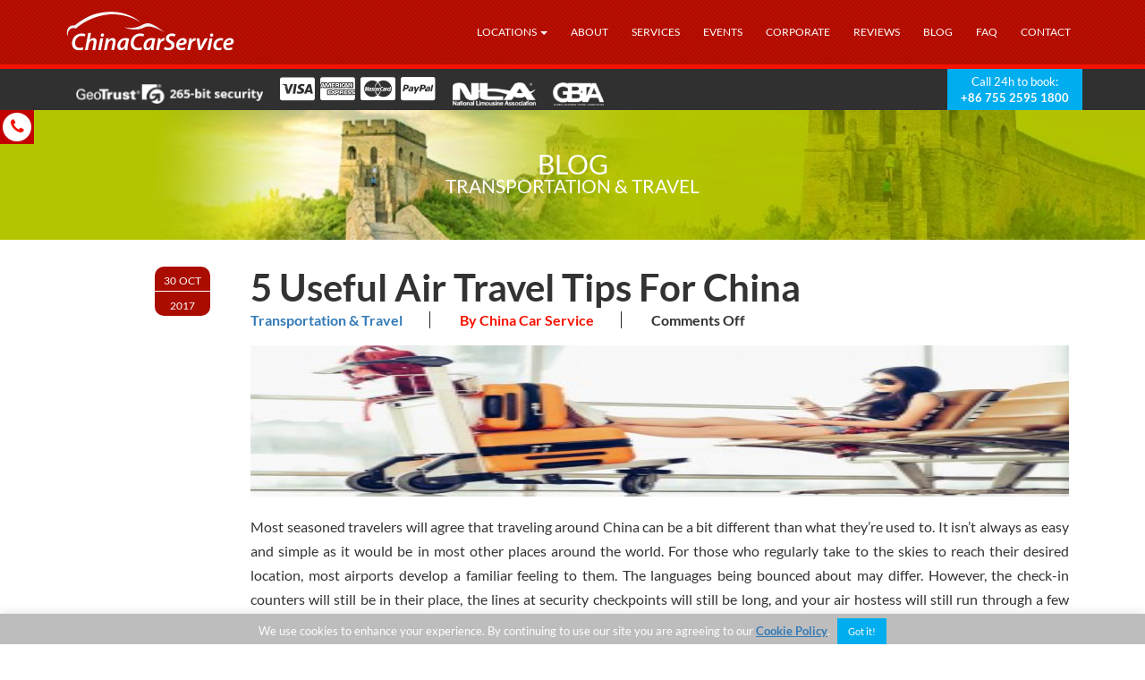

--- FILE ---
content_type: text/html; charset=UTF-8
request_url: https://www.chinacarservice.com/blog/useful-air-travel-tips-for-china/
body_size: 18624
content:
<!DOCTYPE html>
<html lang="en-US">
  <head><style>img.lazy{min-height:1px}</style><link href="https://www.chinacarservice.com/wp-content/plugins/w3-total-cache/pub/js/lazyload.min.js" as="script">
    <meta charset="UTF-8">
    <meta http-equiv="X-UA-Compatible" content="IE=edge">
    <meta name="viewport" content="width=device-width, initial-scale=1">
    <meta name="format-detection" content="telephone=no" />
    <meta name="SKYPE_TOOLBAR" content="SKYPE_TOOLBAR_PARSER_COMPATIBLE" />
  <meta name='robots' content='index, follow, max-image-preview:large, max-snippet:-1, max-video-preview:-1' />
	<style>img:is([sizes="auto" i], [sizes^="auto," i]) { contain-intrinsic-size: 3000px 1500px }</style>
	
	<!-- This site is optimized with the Yoast SEO plugin v25.1 - https://yoast.com/wordpress/plugins/seo/ -->
	<title>5 Useful Air Travel Tips For China - China Car Service</title>
	<meta name="description" content="Domestic air travel in China isn&#039;t as simple as it may seem. We&#039;ve compiled some useful air travel tips for China to help you navigate your next trip east!" />
	<link rel="canonical" href="https://www.chinacarservice.com/blog/useful-air-travel-tips-for-china/" />
	<meta property="og:locale" content="en_US" />
	<meta property="og:type" content="article" />
	<meta property="og:title" content="5 Useful Air Travel Tips For China - China Car Service" />
	<meta property="og:description" content="Domestic air travel in China isn&#039;t as simple as it may seem. We&#039;ve compiled some useful air travel tips for China to help you navigate your next trip east!" />
	<meta property="og:url" content="https://www.chinacarservice.com/blog/useful-air-travel-tips-for-china/" />
	<meta property="og:site_name" content="China Car Service" />
	<meta property="article:publisher" content="https://www.facebook.com/AsiaCarService/" />
	<meta property="article:published_time" content="2017-10-30T08:00:18+00:00" />
	<meta property="article:modified_time" content="2025-05-07T11:01:22+00:00" />
	<meta property="og:image" content="https://www.chinacarservice.com/wp-content/uploads/2017/04/Untitled-design-179-2.jpg" />
	<meta property="og:image:width" content="915" />
	<meta property="og:image:height" content="514" />
	<meta property="og:image:type" content="image/jpeg" />
	<meta name="author" content="China Car Service" />
	<meta name="twitter:card" content="summary_large_image" />
	<script type="application/ld+json" class="yoast-schema-graph">{"@context":"https://schema.org","@graph":[{"@type":"Article","@id":"https://www.chinacarservice.com/blog/useful-air-travel-tips-for-china/#article","isPartOf":{"@id":"https://www.chinacarservice.com/blog/useful-air-travel-tips-for-china/"},"author":{"name":"China Car Service","@id":"https://www.chinacarservice.com/#/schema/person/6ef03fe3f4d2090b54b8c9bb97810fb8"},"headline":"5 Useful Air Travel Tips For China","datePublished":"2017-10-30T08:00:18+00:00","dateModified":"2025-05-07T11:01:22+00:00","mainEntityOfPage":{"@id":"https://www.chinacarservice.com/blog/useful-air-travel-tips-for-china/"},"wordCount":938,"commentCount":0,"publisher":{"@id":"https://www.chinacarservice.com/#organization"},"image":{"@id":"https://www.chinacarservice.com/blog/useful-air-travel-tips-for-china/#primaryimage"},"thumbnailUrl":"https://www.chinacarservice.com/wp-content/uploads/2017/04/Untitled-design-179-2.jpg","articleSection":["Transportation &amp; Travel"],"inLanguage":"en-US"},{"@type":"WebPage","@id":"https://www.chinacarservice.com/blog/useful-air-travel-tips-for-china/","url":"https://www.chinacarservice.com/blog/useful-air-travel-tips-for-china/","name":"5 Useful Air Travel Tips For China - China Car Service","isPartOf":{"@id":"https://www.chinacarservice.com/#website"},"primaryImageOfPage":{"@id":"https://www.chinacarservice.com/blog/useful-air-travel-tips-for-china/#primaryimage"},"image":{"@id":"https://www.chinacarservice.com/blog/useful-air-travel-tips-for-china/#primaryimage"},"thumbnailUrl":"https://www.chinacarservice.com/wp-content/uploads/2017/04/Untitled-design-179-2.jpg","datePublished":"2017-10-30T08:00:18+00:00","dateModified":"2025-05-07T11:01:22+00:00","description":"Domestic air travel in China isn't as simple as it may seem. We've compiled some useful air travel tips for China to help you navigate your next trip east!","breadcrumb":{"@id":"https://www.chinacarservice.com/blog/useful-air-travel-tips-for-china/#breadcrumb"},"inLanguage":"en-US","potentialAction":[{"@type":"ReadAction","target":["https://www.chinacarservice.com/blog/useful-air-travel-tips-for-china/"]}]},{"@type":"ImageObject","inLanguage":"en-US","@id":"https://www.chinacarservice.com/blog/useful-air-travel-tips-for-china/#primaryimage","url":"https://www.chinacarservice.com/wp-content/uploads/2017/04/Untitled-design-179-2.jpg","contentUrl":"https://www.chinacarservice.com/wp-content/uploads/2017/04/Untitled-design-179-2.jpg","width":915,"height":514,"caption":"Waiting at the China Airport With Luggage"},{"@type":"BreadcrumbList","@id":"https://www.chinacarservice.com/blog/useful-air-travel-tips-for-china/#breadcrumb","itemListElement":[{"@type":"ListItem","position":1,"name":"Home","item":"https://www.chinacarservice.com/"},{"@type":"ListItem","position":2,"name":"Blog","item":"https://www.chinacarservice.com/china-insider-business-travel-tips/"},{"@type":"ListItem","position":3,"name":"5 Useful Air Travel Tips For China"}]},{"@type":"WebSite","@id":"https://www.chinacarservice.com/#website","url":"https://www.chinacarservice.com/","name":"China Car Service","description":"","publisher":{"@id":"https://www.chinacarservice.com/#organization"},"potentialAction":[{"@type":"SearchAction","target":{"@type":"EntryPoint","urlTemplate":"https://www.chinacarservice.com/?s={search_term_string}"},"query-input":{"@type":"PropertyValueSpecification","valueRequired":true,"valueName":"search_term_string"}}],"inLanguage":"en-US"},{"@type":"Organization","@id":"https://www.chinacarservice.com/#organization","name":"China Car Service","alternateName":"Asia Car Service","url":"https://www.chinacarservice.com/","logo":{"@type":"ImageObject","inLanguage":"en-US","@id":"https://www.chinacarservice.com/#/schema/logo/image/","url":"https://www.chinacarservice.com/wp-content/uploads/2015/08/cropped-china_car_service_logo1.png","contentUrl":"https://www.chinacarservice.com/wp-content/uploads/2015/08/cropped-china_car_service_logo1.png","width":390,"height":100,"caption":"China Car Service"},"image":{"@id":"https://www.chinacarservice.com/#/schema/logo/image/"},"sameAs":["https://www.facebook.com/AsiaCarService/","https://www.linkedin.com/company/asia-car-service/"]},{"@type":"Person","@id":"https://www.chinacarservice.com/#/schema/person/6ef03fe3f4d2090b54b8c9bb97810fb8","name":"China Car Service","image":{"@type":"ImageObject","inLanguage":"en-US","@id":"https://www.chinacarservice.com/#/schema/person/image/","url":"https://secure.gravatar.com/avatar/200a4945c52b4c8399aa945c7353a3ceef3b727c4287051cc237858ee7622b88?s=96&d=mm&r=g","contentUrl":"https://secure.gravatar.com/avatar/200a4945c52b4c8399aa945c7353a3ceef3b727c4287051cc237858ee7622b88?s=96&d=mm&r=g","caption":"China Car Service"},"url":"https://www.chinacarservice.com/blog/author/joey-chen/"}]}</script>
	<!-- / Yoast SEO plugin. -->


<link rel="alternate" type="application/rss+xml" title="China Car Service &raquo; Feed" href="https://www.chinacarservice.com/feed/" />
<link rel="stylesheet" href="https://www.chinacarservice.com/?w3tc_minify=a5ff7.css" media="all" />

<style id='classic-theme-styles-inline-css' type='text/css'>
/*! This file is auto-generated */
.wp-block-button__link{color:#fff;background-color:#32373c;border-radius:9999px;box-shadow:none;text-decoration:none;padding:calc(.667em + 2px) calc(1.333em + 2px);font-size:1.125em}.wp-block-file__button{background:#32373c;color:#fff;text-decoration:none}
</style>
<style id='global-styles-inline-css' type='text/css'>
:root{--wp--preset--aspect-ratio--square: 1;--wp--preset--aspect-ratio--4-3: 4/3;--wp--preset--aspect-ratio--3-4: 3/4;--wp--preset--aspect-ratio--3-2: 3/2;--wp--preset--aspect-ratio--2-3: 2/3;--wp--preset--aspect-ratio--16-9: 16/9;--wp--preset--aspect-ratio--9-16: 9/16;--wp--preset--color--black: #000000;--wp--preset--color--cyan-bluish-gray: #abb8c3;--wp--preset--color--white: #ffffff;--wp--preset--color--pale-pink: #f78da7;--wp--preset--color--vivid-red: #cf2e2e;--wp--preset--color--luminous-vivid-orange: #ff6900;--wp--preset--color--luminous-vivid-amber: #fcb900;--wp--preset--color--light-green-cyan: #7bdcb5;--wp--preset--color--vivid-green-cyan: #00d084;--wp--preset--color--pale-cyan-blue: #8ed1fc;--wp--preset--color--vivid-cyan-blue: #0693e3;--wp--preset--color--vivid-purple: #9b51e0;--wp--preset--gradient--vivid-cyan-blue-to-vivid-purple: linear-gradient(135deg,rgba(6,147,227,1) 0%,rgb(155,81,224) 100%);--wp--preset--gradient--light-green-cyan-to-vivid-green-cyan: linear-gradient(135deg,rgb(122,220,180) 0%,rgb(0,208,130) 100%);--wp--preset--gradient--luminous-vivid-amber-to-luminous-vivid-orange: linear-gradient(135deg,rgba(252,185,0,1) 0%,rgba(255,105,0,1) 100%);--wp--preset--gradient--luminous-vivid-orange-to-vivid-red: linear-gradient(135deg,rgba(255,105,0,1) 0%,rgb(207,46,46) 100%);--wp--preset--gradient--very-light-gray-to-cyan-bluish-gray: linear-gradient(135deg,rgb(238,238,238) 0%,rgb(169,184,195) 100%);--wp--preset--gradient--cool-to-warm-spectrum: linear-gradient(135deg,rgb(74,234,220) 0%,rgb(151,120,209) 20%,rgb(207,42,186) 40%,rgb(238,44,130) 60%,rgb(251,105,98) 80%,rgb(254,248,76) 100%);--wp--preset--gradient--blush-light-purple: linear-gradient(135deg,rgb(255,206,236) 0%,rgb(152,150,240) 100%);--wp--preset--gradient--blush-bordeaux: linear-gradient(135deg,rgb(254,205,165) 0%,rgb(254,45,45) 50%,rgb(107,0,62) 100%);--wp--preset--gradient--luminous-dusk: linear-gradient(135deg,rgb(255,203,112) 0%,rgb(199,81,192) 50%,rgb(65,88,208) 100%);--wp--preset--gradient--pale-ocean: linear-gradient(135deg,rgb(255,245,203) 0%,rgb(182,227,212) 50%,rgb(51,167,181) 100%);--wp--preset--gradient--electric-grass: linear-gradient(135deg,rgb(202,248,128) 0%,rgb(113,206,126) 100%);--wp--preset--gradient--midnight: linear-gradient(135deg,rgb(2,3,129) 0%,rgb(40,116,252) 100%);--wp--preset--font-size--small: 13px;--wp--preset--font-size--medium: 20px;--wp--preset--font-size--large: 36px;--wp--preset--font-size--x-large: 42px;--wp--preset--spacing--20: 0.44rem;--wp--preset--spacing--30: 0.67rem;--wp--preset--spacing--40: 1rem;--wp--preset--spacing--50: 1.5rem;--wp--preset--spacing--60: 2.25rem;--wp--preset--spacing--70: 3.38rem;--wp--preset--spacing--80: 5.06rem;--wp--preset--shadow--natural: 6px 6px 9px rgba(0, 0, 0, 0.2);--wp--preset--shadow--deep: 12px 12px 50px rgba(0, 0, 0, 0.4);--wp--preset--shadow--sharp: 6px 6px 0px rgba(0, 0, 0, 0.2);--wp--preset--shadow--outlined: 6px 6px 0px -3px rgba(255, 255, 255, 1), 6px 6px rgba(0, 0, 0, 1);--wp--preset--shadow--crisp: 6px 6px 0px rgba(0, 0, 0, 1);}:where(.is-layout-flex){gap: 0.5em;}:where(.is-layout-grid){gap: 0.5em;}body .is-layout-flex{display: flex;}.is-layout-flex{flex-wrap: wrap;align-items: center;}.is-layout-flex > :is(*, div){margin: 0;}body .is-layout-grid{display: grid;}.is-layout-grid > :is(*, div){margin: 0;}:where(.wp-block-columns.is-layout-flex){gap: 2em;}:where(.wp-block-columns.is-layout-grid){gap: 2em;}:where(.wp-block-post-template.is-layout-flex){gap: 1.25em;}:where(.wp-block-post-template.is-layout-grid){gap: 1.25em;}.has-black-color{color: var(--wp--preset--color--black) !important;}.has-cyan-bluish-gray-color{color: var(--wp--preset--color--cyan-bluish-gray) !important;}.has-white-color{color: var(--wp--preset--color--white) !important;}.has-pale-pink-color{color: var(--wp--preset--color--pale-pink) !important;}.has-vivid-red-color{color: var(--wp--preset--color--vivid-red) !important;}.has-luminous-vivid-orange-color{color: var(--wp--preset--color--luminous-vivid-orange) !important;}.has-luminous-vivid-amber-color{color: var(--wp--preset--color--luminous-vivid-amber) !important;}.has-light-green-cyan-color{color: var(--wp--preset--color--light-green-cyan) !important;}.has-vivid-green-cyan-color{color: var(--wp--preset--color--vivid-green-cyan) !important;}.has-pale-cyan-blue-color{color: var(--wp--preset--color--pale-cyan-blue) !important;}.has-vivid-cyan-blue-color{color: var(--wp--preset--color--vivid-cyan-blue) !important;}.has-vivid-purple-color{color: var(--wp--preset--color--vivid-purple) !important;}.has-black-background-color{background-color: var(--wp--preset--color--black) !important;}.has-cyan-bluish-gray-background-color{background-color: var(--wp--preset--color--cyan-bluish-gray) !important;}.has-white-background-color{background-color: var(--wp--preset--color--white) !important;}.has-pale-pink-background-color{background-color: var(--wp--preset--color--pale-pink) !important;}.has-vivid-red-background-color{background-color: var(--wp--preset--color--vivid-red) !important;}.has-luminous-vivid-orange-background-color{background-color: var(--wp--preset--color--luminous-vivid-orange) !important;}.has-luminous-vivid-amber-background-color{background-color: var(--wp--preset--color--luminous-vivid-amber) !important;}.has-light-green-cyan-background-color{background-color: var(--wp--preset--color--light-green-cyan) !important;}.has-vivid-green-cyan-background-color{background-color: var(--wp--preset--color--vivid-green-cyan) !important;}.has-pale-cyan-blue-background-color{background-color: var(--wp--preset--color--pale-cyan-blue) !important;}.has-vivid-cyan-blue-background-color{background-color: var(--wp--preset--color--vivid-cyan-blue) !important;}.has-vivid-purple-background-color{background-color: var(--wp--preset--color--vivid-purple) !important;}.has-black-border-color{border-color: var(--wp--preset--color--black) !important;}.has-cyan-bluish-gray-border-color{border-color: var(--wp--preset--color--cyan-bluish-gray) !important;}.has-white-border-color{border-color: var(--wp--preset--color--white) !important;}.has-pale-pink-border-color{border-color: var(--wp--preset--color--pale-pink) !important;}.has-vivid-red-border-color{border-color: var(--wp--preset--color--vivid-red) !important;}.has-luminous-vivid-orange-border-color{border-color: var(--wp--preset--color--luminous-vivid-orange) !important;}.has-luminous-vivid-amber-border-color{border-color: var(--wp--preset--color--luminous-vivid-amber) !important;}.has-light-green-cyan-border-color{border-color: var(--wp--preset--color--light-green-cyan) !important;}.has-vivid-green-cyan-border-color{border-color: var(--wp--preset--color--vivid-green-cyan) !important;}.has-pale-cyan-blue-border-color{border-color: var(--wp--preset--color--pale-cyan-blue) !important;}.has-vivid-cyan-blue-border-color{border-color: var(--wp--preset--color--vivid-cyan-blue) !important;}.has-vivid-purple-border-color{border-color: var(--wp--preset--color--vivid-purple) !important;}.has-vivid-cyan-blue-to-vivid-purple-gradient-background{background: var(--wp--preset--gradient--vivid-cyan-blue-to-vivid-purple) !important;}.has-light-green-cyan-to-vivid-green-cyan-gradient-background{background: var(--wp--preset--gradient--light-green-cyan-to-vivid-green-cyan) !important;}.has-luminous-vivid-amber-to-luminous-vivid-orange-gradient-background{background: var(--wp--preset--gradient--luminous-vivid-amber-to-luminous-vivid-orange) !important;}.has-luminous-vivid-orange-to-vivid-red-gradient-background{background: var(--wp--preset--gradient--luminous-vivid-orange-to-vivid-red) !important;}.has-very-light-gray-to-cyan-bluish-gray-gradient-background{background: var(--wp--preset--gradient--very-light-gray-to-cyan-bluish-gray) !important;}.has-cool-to-warm-spectrum-gradient-background{background: var(--wp--preset--gradient--cool-to-warm-spectrum) !important;}.has-blush-light-purple-gradient-background{background: var(--wp--preset--gradient--blush-light-purple) !important;}.has-blush-bordeaux-gradient-background{background: var(--wp--preset--gradient--blush-bordeaux) !important;}.has-luminous-dusk-gradient-background{background: var(--wp--preset--gradient--luminous-dusk) !important;}.has-pale-ocean-gradient-background{background: var(--wp--preset--gradient--pale-ocean) !important;}.has-electric-grass-gradient-background{background: var(--wp--preset--gradient--electric-grass) !important;}.has-midnight-gradient-background{background: var(--wp--preset--gradient--midnight) !important;}.has-small-font-size{font-size: var(--wp--preset--font-size--small) !important;}.has-medium-font-size{font-size: var(--wp--preset--font-size--medium) !important;}.has-large-font-size{font-size: var(--wp--preset--font-size--large) !important;}.has-x-large-font-size{font-size: var(--wp--preset--font-size--x-large) !important;}
:where(.wp-block-post-template.is-layout-flex){gap: 1.25em;}:where(.wp-block-post-template.is-layout-grid){gap: 1.25em;}
:where(.wp-block-columns.is-layout-flex){gap: 2em;}:where(.wp-block-columns.is-layout-grid){gap: 2em;}
:root :where(.wp-block-pullquote){font-size: 1.5em;line-height: 1.6;}
</style>
<link rel="stylesheet" href="https://www.chinacarservice.com/?w3tc_minify=613f0.css" media="all" />












<style id='akismet-widget-style-inline-css' type='text/css'>

			.a-stats {
				--akismet-color-mid-green: #357b49;
				--akismet-color-white: #fff;
				--akismet-color-light-grey: #f6f7f7;

				max-width: 350px;
				width: auto;
			}

			.a-stats * {
				all: unset;
				box-sizing: border-box;
			}

			.a-stats strong {
				font-weight: 600;
			}

			.a-stats a.a-stats__link,
			.a-stats a.a-stats__link:visited,
			.a-stats a.a-stats__link:active {
				background: var(--akismet-color-mid-green);
				border: none;
				box-shadow: none;
				border-radius: 8px;
				color: var(--akismet-color-white);
				cursor: pointer;
				display: block;
				font-family: -apple-system, BlinkMacSystemFont, 'Segoe UI', 'Roboto', 'Oxygen-Sans', 'Ubuntu', 'Cantarell', 'Helvetica Neue', sans-serif;
				font-weight: 500;
				padding: 12px;
				text-align: center;
				text-decoration: none;
				transition: all 0.2s ease;
			}

			/* Extra specificity to deal with TwentyTwentyOne focus style */
			.widget .a-stats a.a-stats__link:focus {
				background: var(--akismet-color-mid-green);
				color: var(--akismet-color-white);
				text-decoration: none;
			}

			.a-stats a.a-stats__link:hover {
				filter: brightness(110%);
				box-shadow: 0 4px 12px rgba(0, 0, 0, 0.06), 0 0 2px rgba(0, 0, 0, 0.16);
			}

			.a-stats .count {
				color: var(--akismet-color-white);
				display: block;
				font-size: 1.5em;
				line-height: 1.4;
				padding: 0 13px;
				white-space: nowrap;
			}
		
</style>
<script  src="https://www.chinacarservice.com/?w3tc_minify=2f810.js"></script>

<script type="text/javascript" id="wp-sentry-browser-js-extra">
/* <![CDATA[ */
var wp_sentry = {"environment":"production","release":"2.0","context":{"tags":{"wordpress":"6.8.1","language":"en-US"}},"dsn":"https:\/\/565017fac539410697df79f9a27d744c@glitchtip.asiacarservice.com\/3"};
/* ]]> */
</script>
<script  src="https://www.chinacarservice.com/?w3tc_minify=f2437.js"></script>



<script type="text/javascript" id="cookie-law-info-js-extra">
/* <![CDATA[ */
var Cli_Data = {"nn_cookie_ids":[],"cookielist":[],"non_necessary_cookies":[],"ccpaEnabled":"","ccpaRegionBased":"","ccpaBarEnabled":"","strictlyEnabled":["necessary","obligatoire"],"ccpaType":"gdpr","js_blocking":"","custom_integration":"","triggerDomRefresh":"","secure_cookies":""};
var cli_cookiebar_settings = {"animate_speed_hide":"500","animate_speed_show":"500","background":"#bdbdbd","border":"#b1a6a6c2","border_on":"","button_1_button_colour":"#00aeef","button_1_button_hover":"#008bbf","button_1_link_colour":"#ffffff","button_1_as_button":"1","button_1_new_win":"","button_2_button_colour":"#333","button_2_button_hover":"#292929","button_2_link_colour":"#337ab7","button_2_as_button":"","button_2_hidebar":"","button_3_button_colour":"#000","button_3_button_hover":"#000000","button_3_link_colour":"#fff","button_3_as_button":"1","button_3_new_win":"","button_4_button_colour":"#000","button_4_button_hover":"#000000","button_4_link_colour":"#fff","button_4_as_button":"1","button_7_button_colour":"#61a229","button_7_button_hover":"#4e8221","button_7_link_colour":"#fff","button_7_as_button":"1","button_7_new_win":"","font_family":"inherit","header_fix":"","notify_animate_hide":"1","notify_animate_show":"","notify_div_id":"#cookie-law-info-bar","notify_position_horizontal":"right","notify_position_vertical":"bottom","scroll_close":"","scroll_close_reload":"","accept_close_reload":"","reject_close_reload":"","showagain_tab":"","showagain_background":"#fff","showagain_border":"#000","showagain_div_id":"#cookie-law-info-again","showagain_x_position":"100px","text":"#ffffff","show_once_yn":"","show_once":"10000","logging_on":"","as_popup":"","popup_overlay":"1","bar_heading_text":"","cookie_bar_as":"banner","popup_showagain_position":"bottom-right","widget_position":"left"};
var log_object = {"ajax_url":"https:\/\/www.chinacarservice.com\/wp-admin\/admin-ajax.php"};
/* ]]> */
</script>
<script  src="https://www.chinacarservice.com/?w3tc_minify=25da6.js"></script>





<link rel="https://api.w.org/" href="https://www.chinacarservice.com/wp-json/" /><link rel="alternate" title="JSON" type="application/json" href="https://www.chinacarservice.com/wp-json/wp/v2/posts/3096" /><link rel="EditURI" type="application/rsd+xml" title="RSD" href="https://www.chinacarservice.com/xmlrpc.php?rsd" />

<link rel='shortlink' href='https://www.chinacarservice.com/?p=3096' />
<link rel="alternate" title="oEmbed (JSON)" type="application/json+oembed" href="https://www.chinacarservice.com/wp-json/oembed/1.0/embed?url=https%3A%2F%2Fwww.chinacarservice.com%2Fblog%2Fuseful-air-travel-tips-for-china%2F" />
<link rel="alternate" title="oEmbed (XML)" type="text/xml+oembed" href="https://www.chinacarservice.com/wp-json/oembed/1.0/embed?url=https%3A%2F%2Fwww.chinacarservice.com%2Fblog%2Fuseful-air-travel-tips-for-china%2F&#038;format=xml" />
	<link rel="preconnect" href="https://fonts.googleapis.com">
	<link rel="preconnect" href="https://fonts.gstatic.com">
	                     <!--Customizer CSS-->
      <style type="text/css">
                                                                                                                                                                                                                                       </style>
      <!--/Customizer CSS-->
        <meta name="generator" content="Elementor 3.29.0; features: additional_custom_breakpoints, e_local_google_fonts; settings: css_print_method-external, google_font-enabled, font_display-auto">
			<style>
				.e-con.e-parent:nth-of-type(n+4):not(.e-lazyloaded):not(.e-no-lazyload),
				.e-con.e-parent:nth-of-type(n+4):not(.e-lazyloaded):not(.e-no-lazyload) * {
					background-image: none !important;
				}
				@media screen and (max-height: 1024px) {
					.e-con.e-parent:nth-of-type(n+3):not(.e-lazyloaded):not(.e-no-lazyload),
					.e-con.e-parent:nth-of-type(n+3):not(.e-lazyloaded):not(.e-no-lazyload) * {
						background-image: none !important;
					}
				}
				@media screen and (max-height: 640px) {
					.e-con.e-parent:nth-of-type(n+2):not(.e-lazyloaded):not(.e-no-lazyload),
					.e-con.e-parent:nth-of-type(n+2):not(.e-lazyloaded):not(.e-no-lazyload) * {
						background-image: none !important;
					}
				}
			</style>
			<link rel="icon" href="https://www.chinacarservice.com/wp-content/uploads/2016/10/favicon_ccs_16.png" sizes="32x32" />
<link rel="icon" href="https://www.chinacarservice.com/wp-content/uploads/2016/10/favicon_ccs_16.png" sizes="192x192" />
<link rel="apple-touch-icon" href="https://www.chinacarservice.com/wp-content/uploads/2016/10/favicon_ccs_16.png" />
<meta name="msapplication-TileImage" content="https://www.chinacarservice.com/wp-content/uploads/2016/10/favicon_ccs_16.png" />
		<style type="text/css" id="wp-custom-css">
			#ui-id-1:after,
#ui-id-2:after {
	content: url(https://www.chinacarservice.com/wp-content/uploads/2021/01/powered_by_google_on_white.png);
	cursor: default;
	display: block;
	margin-top: 5px;
	padding-right: 5px;
	text-align: right
}

/* HOME */
@media (max-width: 767px) {
	/* fix fleet layout distortion */
	.page-id-12927 .row:has(.col-xs-4.col-sm-2.minHeight135) {
		display: flex;
    flex-wrap: wrap;
    justify-content: space-between;
	}
	.page-id-12927 .row .col-xs-4.col-sm-2.minHeight135 {
    flex: 0 0 32%
    text-align: center;
	}
	
	/* fix services layout distortion */
	.page-id-12927 .row:has(.col-lg-4.col-md-4.col-sm-4.col-xs-6.h2FontSize21.h2TxtUp.h2TxtBold.marginB30) {
		display: flex;
		flex-wrap: wrap;
		justify-content: space-between;
	}
	.page-id-12927 .row .col-lg-4.col-md-4.col-sm-4.col-xs-6.h2FontSize21.h2TxtUp.h2TxtBold.marginB30 {
		flex: 0 0 32%
			text-align: center;
	}
	
	/* fix trasfer locations layout distortion */ 
	.page-id-12927 .row:has(.col-xs-6.col-sm-3) {
		display: flex;
		flex-wrap: wrap;
		justify-content: space-between;
	}
	.page-id-12927 .row .col-xs-6.col-sm-3 {
		flex: 0 0 32%
			text-align: center;
}
	

/* LOCATIONS */
@media (max-width: 767px) { /* adjust header image heigt to push down following elements to not overlap */
	.page-id-238 .paddingTB10vh {
		height: 100%;
		background-position: 25%
	}
}


/* CONTACT */
@media (max-width: 767px) { /* fix header image height to push down following elements and prevent overlap  */
	.page-id-47211 .greyDarkBack {
		margin-top: 2000px;
	}
}

	
/* EVENTS */
@media (max-width: 767px) { /* fix vehicle layout distortion */
   .page-id-7158 .paddingLR15 table.table-bordered {
		 width: 100%;
		 table-layout: fixed;
		 overflow-wrap: break-word;
		 font-size: 7px;
		 margin-bottom: -25px;
	}
	.page-id-7158 .headerBanner { /* fix header image not displaying */
		background-image: url(https://www.chinacarservice.com/wp-content/uploads/2018/08/ccs_our_services.jpg);
    background-size: cover;
    background-position: center;
    background-repeat: no-repeat;
	}
}

	
/* ABOUT */
@media (max-width: 767px) {
	.page-id-15 .headerBanner { /* fix header image not displaying */
		background-image: url(https://www.chinacarservice.com/wp-content/uploads/2018/09/acs_about_us_header.jpg);
    background-size: cover;
    background-position: center;
    background-repeat: no-repeat;
	}
}


/* SERVICES */
@media (max-width: 767px) {
	.page-id-73 .headerBanner { /* fix header image not displaying */
		background-image: url(https://www.chinacarservice.com/wp-content/uploads/2018/09/ccs_services_header1.jpg);
    background-size: cover;
    background-position: 65%;
    background-repeat: no-repeat;
	}
}

	
/* REVIEWS */
@media (max-width: 767px) {
	.page-id-115 .headerBanner { /* fix header image not displaying */
		background-image: url(https://www.chinacarservice.com/wp-content/uploads/2018/09/car_banner1.jpg);
    background-size: cover;
    background-position: center;
    background-repeat: no-repeat;
	}
}
	

/* FAQ */
@media (max-width: 767px) {
	.page-id-890 .headerBanner { /* fix header image not displaying */
		background-image: url(https://www.chinacarservice.com/wp-content/uploads/2018/09/ccs_faqs_header.jpg);
    background-size: cover;
    background-position: 65%;
    background-repeat: no-repeat;
	}
}

	
/* POLICIES */
@media (max-width: 767px) {
	.page-id-7489 .headerBanner { /* fix header image not displaying */
		background-image: url(https://www.chinacarservice.com/wp-content/uploads/2018/09/ccs_corporate_header.jpg);
    background-size: cover;
    background-position: center;
    background-repeat: no-repeat;
	}
}

	



	


		</style>
			<style id="egf-frontend-styles" type="text/css">
		p {} h1 {} h2 {} h3 {} h4 {} h5 {} h6 {} 	</style>
	    
    <!-- Zopim livechat -->
<!-- Google Tag Manager -->
<script>(function(w,d,s,l,i){w[l]=w[l]||[];w[l].push({'gtm.start':
new Date().getTime(),event:'gtm.js'});var f=d.getElementsByTagName(s)[0],
j=d.createElement(s),dl=l!='dataLayer'?'&l='+l:'';j.async=true;j.src=
'https://www.googletagmanager.com/gtm.js?id='+i+dl;f.parentNode.insertBefore(j,f);
})(window,document,'script','dataLayer','GTM-MFCWJ82');</script>
<!-- End Google Tag Manager -->
  </head>
  <body data-rsssl=1 class="wp-singular post-template-default single single-post postid-3096 single-format-standard wp-theme-ccs-main elementor-default elementor-kit-21344">
<!-- Google Tag Manager (noscript) -->
<noscript><iframe src="https://www.googletagmanager.com/ns.html?id=GTM-MFCWJ82"
height="0" width="0" style="display:none;visibility:hidden"></iframe></noscript>
<!-- End Google Tag Manager (noscript) -->
       <header class='positionR'>
      <div class="width100p tileBack redBorderBottomThick">
        <div class="container positionR">
          <div class="row">
            <div class="col-lg-3 col-md-3 col-sm-3 col-xs-8">
              <a href="/"><img src="data:image/svg+xml,%3Csvg%20xmlns='http://www.w3.org/2000/svg'%20viewBox='0%200%20390%20100'%3E%3C/svg%3E" data-src='https://www.chinacarservice.com/wp-content/uploads/2015/08/cropped-china_car_service_logo1.png' class="margin0 paddingTB10 maxHeight70 lazy"/></a>
            </div>
            <div class="col-lg-9 col-md-9 col-sm-9 col-xs-4 positionS">
              <nav class="navbar navbar-static-top fR" role="navigation">
                <div id="top-nav" class="collapse navbar-collapse"><ul id="menu-main" class="nav navbar-nav"><li id="menu-item-240" class="sub-menu-columns menu-item menu-item-type-post_type menu-item-object-page menu-item-has-children menu-item-240 dropdown"><a title="Locations" href="#" data-toggle="dropdown" class="dropdown-toggle" aria-haspopup="true">Locations <span class="caret"></span></a>
<ul role="menu" class=" dropdown-menu">
	<li id="menu-item-241" class="menu-item menu-item-type-post_type menu-item-object-page menu-item-241"><a title="All Locations" href="https://www.chinacarservice.com/locations/">All Locations</a></li>
	<li id="menu-item-8804" class="menu-item menu-item-type-post_type menu-item-object-page menu-item-8804"><a title="Beijing" href="https://www.chinacarservice.com/beijing-airport-transfer/">Beijing</a></li>
	<li id="menu-item-201" class="menu-item menu-item-type-post_type menu-item-object-page menu-item-201"><a title="Chengdu" href="https://www.chinacarservice.com/chengdu-airport-transfer/">Chengdu</a></li>
	<li id="menu-item-200" class="menu-item menu-item-type-post_type menu-item-object-page menu-item-200"><a title="Chongqing" href="https://www.chinacarservice.com/chongqing-airport-transfer/">Chongqing</a></li>
	<li id="menu-item-199" class="menu-item menu-item-type-post_type menu-item-object-page menu-item-199"><a title="Dalian" href="https://www.chinacarservice.com/dalian-airport-transfer/">Dalian</a></li>
	<li id="menu-item-7761" class="menu-item menu-item-type-post_type menu-item-object-page menu-item-7761"><a title="Dongguan" href="https://www.chinacarservice.com/dongguan-airport-transfer/">Dongguan</a></li>
	<li id="menu-item-218" class="menu-item menu-item-type-post_type menu-item-object-page menu-item-218"><a title="Guangzhou" href="https://www.chinacarservice.com/guangzhou-airport-transfer/">Guangzhou</a></li>
	<li id="menu-item-7770" class="menu-item menu-item-type-post_type menu-item-object-page menu-item-7770"><a title="Guilin" href="https://www.chinacarservice.com/guilin-airport-transfer/">Guilin</a></li>
	<li id="menu-item-7769" class="menu-item menu-item-type-post_type menu-item-object-page menu-item-7769"><a title="Haikou" href="https://www.chinacarservice.com/haikou-airport-transfer/">Haikou</a></li>
	<li id="menu-item-215" class="menu-item menu-item-type-post_type menu-item-object-page menu-item-215"><a title="Hangzhou" href="https://www.chinacarservice.com/hangzhou-airport-transfer/">Hangzhou</a></li>
	<li id="menu-item-7768" class="menu-item menu-item-type-post_type menu-item-object-page menu-item-7768"><a title="Harbin" href="https://www.chinacarservice.com/harbin-airport-transfer/">Harbin</a></li>
	<li id="menu-item-216" class="menu-item menu-item-type-post_type menu-item-object-page menu-item-216"><a title="Hong Kong" href="https://www.chinacarservice.com/hong-kong-airport-transfer/">Hong Kong</a></li>
	<li id="menu-item-7765" class="menu-item menu-item-type-post_type menu-item-object-page menu-item-7765"><a title="Jinan" href="https://www.chinacarservice.com/jinan-airport-transfer/">Jinan</a></li>
	<li id="menu-item-7767" class="menu-item menu-item-type-post_type menu-item-object-page menu-item-7767"><a title="Kaohsiung" href="https://www.chinacarservice.com/kaohsiung-airport-transfer/">Kaohsiung</a></li>
	<li id="menu-item-7764" class="menu-item menu-item-type-post_type menu-item-object-page menu-item-7764"><a title="Kunming" href="https://www.chinacarservice.com/kunming-airport-transfer/">Kunming</a></li>
	<li id="menu-item-217" class="menu-item menu-item-type-post_type menu-item-object-page menu-item-217"><a title="Macau" href="https://www.chinacarservice.com/macau-airport-transfer/">Macau</a></li>
	<li id="menu-item-591" class="menu-item menu-item-type-post_type menu-item-object-page menu-item-591"><a title="Nanjing" href="https://www.chinacarservice.com/nanjing-airport-transfer/">Nanjing</a></li>
	<li id="menu-item-7771" class="menu-item menu-item-type-post_type menu-item-object-page menu-item-7771"><a title="Nanning" href="https://www.chinacarservice.com/nanning-airport-transfer/">Nanning</a></li>
	<li id="menu-item-7766" class="menu-item menu-item-type-post_type menu-item-object-page menu-item-7766"><a title="Nantong" href="https://www.chinacarservice.com/nantong-airport-transfer/">Nantong</a></li>
	<li id="menu-item-7760" class="menu-item menu-item-type-post_type menu-item-object-page menu-item-7760"><a title="Ningbo" href="https://www.chinacarservice.com/ningbo-airport-transfer/">Ningbo</a></li>
	<li id="menu-item-869" class="menu-item menu-item-type-post_type menu-item-object-page menu-item-869"><a title="Qingdao" href="https://www.chinacarservice.com/qingdao-airport-transfer/">Qingdao</a></li>
	<li id="menu-item-7763" class="menu-item menu-item-type-post_type menu-item-object-page menu-item-7763"><a title="Sanya" href="https://www.chinacarservice.com/sanya-airport-transfer/">Sanya</a></li>
	<li id="menu-item-202" class="menu-item menu-item-type-post_type menu-item-object-page menu-item-202"><a title="Shanghai" href="https://www.chinacarservice.com/shanghai-airport-transfer/">Shanghai</a></li>
	<li id="menu-item-867" class="menu-item menu-item-type-post_type menu-item-object-page menu-item-867"><a title="Shenyang" href="https://www.chinacarservice.com/shenyang-airport-transfer/">Shenyang</a></li>
	<li id="menu-item-50290" class="menu-item menu-item-type-post_type menu-item-object-page menu-item-50290"><a title="Shenzhen" href="https://www.chinacarservice.com/shenzhen-airport-transfer/">Shenzhen</a></li>
	<li id="menu-item-7773" class="menu-item menu-item-type-post_type menu-item-object-page menu-item-7773"><a title="Suzhou" href="https://www.chinacarservice.com/suzhou-airport-transfer/">Suzhou</a></li>
	<li id="menu-item-226" class="menu-item menu-item-type-post_type menu-item-object-page menu-item-226"><a title="Taipei" href="https://www.chinacarservice.com/taipei-airport-transfer/">Taipei</a></li>
	<li id="menu-item-225" class="menu-item menu-item-type-post_type menu-item-object-page menu-item-225"><a title="Tianjin" href="https://www.chinacarservice.com/tianjin-airport-transfer/">Tianjin</a></li>
	<li id="menu-item-866" class="menu-item menu-item-type-post_type menu-item-object-page menu-item-866"><a title="Wuhan" href="https://www.chinacarservice.com/wuhan-airport-transfer/">Wuhan</a></li>
	<li id="menu-item-7772" class="menu-item menu-item-type-post_type menu-item-object-page menu-item-7772"><a title="Wuxi" href="https://www.chinacarservice.com/wuxi-airport-transfer/">Wuxi</a></li>
	<li id="menu-item-868" class="menu-item menu-item-type-post_type menu-item-object-page menu-item-868"><a title="Xiamen" href="https://www.chinacarservice.com/xiamen-airport-transfer/">Xiamen</a></li>
	<li id="menu-item-870" class="menu-item menu-item-type-post_type menu-item-object-page menu-item-870"><a title="Xian" href="https://www.chinacarservice.com/xian-airport-transfer/">Xian</a></li>
	<li id="menu-item-7762" class="menu-item menu-item-type-post_type menu-item-object-page menu-item-7762"><a title="Zhuhai" href="https://www.chinacarservice.com/zhuhai-airport-transfer/">Zhuhai</a></li>
</ul>
</li>
<li id="menu-item-18" class="menu-item menu-item-type-post_type menu-item-object-page menu-item-18"><a title="About" href="https://www.chinacarservice.com/about-us/">About</a></li>
<li id="menu-item-86" class="menu-item menu-item-type-post_type menu-item-object-page menu-item-86"><a title="Services" href="https://www.chinacarservice.com/services/">Services</a></li>
<li id="menu-item-7296" class="menu-item menu-item-type-post_type menu-item-object-page menu-item-7296"><a title="Events" href="https://www.chinacarservice.com/event-services/">Events</a></li>
<li id="menu-item-47087" class="menu-item menu-item-type-post_type menu-item-object-page menu-item-47087"><a title="Corporate" href="https://www.chinacarservice.com/corporate/">Corporate</a></li>
<li id="menu-item-1335" class="menu-item menu-item-type-post_type menu-item-object-page menu-item-1335"><a title="Reviews" href="https://www.chinacarservice.com/testimonials/">Reviews</a></li>
<li id="menu-item-2192" class="menu-item menu-item-type-post_type menu-item-object-page current_page_parent menu-item-2192"><a title="Blog" href="https://www.chinacarservice.com/china-insider-business-travel-tips/">Blog</a></li>
<li id="menu-item-1334" class="menu-item menu-item-type-post_type menu-item-object-page menu-item-1334"><a title="FAQ" href="https://www.chinacarservice.com/faqs/">FAQ</a></li>
<li id="menu-item-47220" class="menu-item menu-item-type-post_type menu-item-object-page menu-item-47220"><a title="Contact" href="https://www.chinacarservice.com/contact-us/">Contact</a></li>
</ul></div><!--/.nav-collapse -->
                <div class="visible-xs fontSize24">
                  <i class="whiteTxt fa fa-bars padding24 cursorPointer" id="mobile-bars"></i>
                </div>
              </nav>
            </div>
          </div>
          <div class="mShow">
            <div id="mobile-menu" class="row">
              <div class="col-xs-12">
                <div class="menu-main-container"><ul id="menu-main-1" class="nav"><li class="sub-menu-columns menu-item menu-item-type-post_type menu-item-object-page menu-item-has-children menu-item-240"><a href="https://www.chinacarservice.com/locations/">Locations</a>
<ul class="sub-menu">
	<li class="menu-item menu-item-type-post_type menu-item-object-page menu-item-241"><a href="https://www.chinacarservice.com/locations/">All Locations</a></li>
	<li class="menu-item menu-item-type-post_type menu-item-object-page menu-item-8804"><a href="https://www.chinacarservice.com/beijing-airport-transfer/">Beijing</a></li>
	<li class="menu-item menu-item-type-post_type menu-item-object-page menu-item-201"><a href="https://www.chinacarservice.com/chengdu-airport-transfer/">Chengdu</a></li>
	<li class="menu-item menu-item-type-post_type menu-item-object-page menu-item-200"><a href="https://www.chinacarservice.com/chongqing-airport-transfer/">Chongqing</a></li>
	<li class="menu-item menu-item-type-post_type menu-item-object-page menu-item-199"><a href="https://www.chinacarservice.com/dalian-airport-transfer/">Dalian</a></li>
	<li class="menu-item menu-item-type-post_type menu-item-object-page menu-item-7761"><a href="https://www.chinacarservice.com/dongguan-airport-transfer/">Dongguan</a></li>
	<li class="menu-item menu-item-type-post_type menu-item-object-page menu-item-218"><a href="https://www.chinacarservice.com/guangzhou-airport-transfer/">Guangzhou</a></li>
	<li class="menu-item menu-item-type-post_type menu-item-object-page menu-item-7770"><a href="https://www.chinacarservice.com/guilin-airport-transfer/">Guilin</a></li>
	<li class="menu-item menu-item-type-post_type menu-item-object-page menu-item-7769"><a href="https://www.chinacarservice.com/haikou-airport-transfer/">Haikou</a></li>
	<li class="menu-item menu-item-type-post_type menu-item-object-page menu-item-215"><a href="https://www.chinacarservice.com/hangzhou-airport-transfer/">Hangzhou</a></li>
	<li class="menu-item menu-item-type-post_type menu-item-object-page menu-item-7768"><a href="https://www.chinacarservice.com/harbin-airport-transfer/">Harbin</a></li>
	<li class="menu-item menu-item-type-post_type menu-item-object-page menu-item-216"><a href="https://www.chinacarservice.com/hong-kong-airport-transfer/">Hong Kong</a></li>
	<li class="menu-item menu-item-type-post_type menu-item-object-page menu-item-7765"><a href="https://www.chinacarservice.com/jinan-airport-transfer/">Jinan</a></li>
	<li class="menu-item menu-item-type-post_type menu-item-object-page menu-item-7767"><a href="https://www.chinacarservice.com/kaohsiung-airport-transfer/">Kaohsiung</a></li>
	<li class="menu-item menu-item-type-post_type menu-item-object-page menu-item-7764"><a href="https://www.chinacarservice.com/kunming-airport-transfer/">Kunming</a></li>
	<li class="menu-item menu-item-type-post_type menu-item-object-page menu-item-217"><a href="https://www.chinacarservice.com/macau-airport-transfer/">Macau</a></li>
	<li class="menu-item menu-item-type-post_type menu-item-object-page menu-item-591"><a href="https://www.chinacarservice.com/nanjing-airport-transfer/">Nanjing</a></li>
	<li class="menu-item menu-item-type-post_type menu-item-object-page menu-item-7771"><a href="https://www.chinacarservice.com/nanning-airport-transfer/">Nanning</a></li>
	<li class="menu-item menu-item-type-post_type menu-item-object-page menu-item-7766"><a href="https://www.chinacarservice.com/nantong-airport-transfer/">Nantong</a></li>
	<li class="menu-item menu-item-type-post_type menu-item-object-page menu-item-7760"><a href="https://www.chinacarservice.com/ningbo-airport-transfer/">Ningbo</a></li>
	<li class="menu-item menu-item-type-post_type menu-item-object-page menu-item-869"><a href="https://www.chinacarservice.com/qingdao-airport-transfer/">Qingdao</a></li>
	<li class="menu-item menu-item-type-post_type menu-item-object-page menu-item-7763"><a href="https://www.chinacarservice.com/sanya-airport-transfer/">Sanya</a></li>
	<li class="menu-item menu-item-type-post_type menu-item-object-page menu-item-202"><a href="https://www.chinacarservice.com/shanghai-airport-transfer/">Shanghai</a></li>
	<li class="menu-item menu-item-type-post_type menu-item-object-page menu-item-867"><a href="https://www.chinacarservice.com/shenyang-airport-transfer/">Shenyang</a></li>
	<li class="menu-item menu-item-type-post_type menu-item-object-page menu-item-50290"><a href="https://www.chinacarservice.com/shenzhen-airport-transfer/">Shenzhen</a></li>
	<li class="menu-item menu-item-type-post_type menu-item-object-page menu-item-7773"><a href="https://www.chinacarservice.com/suzhou-airport-transfer/">Suzhou</a></li>
	<li class="menu-item menu-item-type-post_type menu-item-object-page menu-item-226"><a href="https://www.chinacarservice.com/taipei-airport-transfer/">Taipei</a></li>
	<li class="menu-item menu-item-type-post_type menu-item-object-page menu-item-225"><a href="https://www.chinacarservice.com/tianjin-airport-transfer/">Tianjin</a></li>
	<li class="menu-item menu-item-type-post_type menu-item-object-page menu-item-866"><a href="https://www.chinacarservice.com/wuhan-airport-transfer/">Wuhan</a></li>
	<li class="menu-item menu-item-type-post_type menu-item-object-page menu-item-7772"><a href="https://www.chinacarservice.com/wuxi-airport-transfer/">Wuxi</a></li>
	<li class="menu-item menu-item-type-post_type menu-item-object-page menu-item-868"><a href="https://www.chinacarservice.com/xiamen-airport-transfer/">Xiamen</a></li>
	<li class="menu-item menu-item-type-post_type menu-item-object-page menu-item-870"><a href="https://www.chinacarservice.com/xian-airport-transfer/">Xian</a></li>
	<li class="menu-item menu-item-type-post_type menu-item-object-page menu-item-7762"><a href="https://www.chinacarservice.com/zhuhai-airport-transfer/">Zhuhai</a></li>
</ul>
</li>
<li class="menu-item menu-item-type-post_type menu-item-object-page menu-item-18"><a href="https://www.chinacarservice.com/about-us/">About</a></li>
<li class="menu-item menu-item-type-post_type menu-item-object-page menu-item-86"><a href="https://www.chinacarservice.com/services/">Services</a></li>
<li class="menu-item menu-item-type-post_type menu-item-object-page menu-item-7296"><a href="https://www.chinacarservice.com/event-services/">Events</a></li>
<li class="menu-item menu-item-type-post_type menu-item-object-page menu-item-47087"><a href="https://www.chinacarservice.com/corporate/">Corporate</a></li>
<li class="menu-item menu-item-type-post_type menu-item-object-page menu-item-1335"><a href="https://www.chinacarservice.com/testimonials/">Reviews</a></li>
<li class="menu-item menu-item-type-post_type menu-item-object-page current_page_parent menu-item-2192"><a href="https://www.chinacarservice.com/china-insider-business-travel-tips/">Blog</a></li>
<li class="menu-item menu-item-type-post_type menu-item-object-page menu-item-1334"><a href="https://www.chinacarservice.com/faqs/">FAQ</a></li>
<li class="menu-item menu-item-type-post_type menu-item-object-page menu-item-47220"><a href="https://www.chinacarservice.com/contact-us/">Contact</a></li>
</ul></div>              </div>
            </div>
          </div>
        </div>
      </div>
      <div class="width100p blackBack">
        <div class="container positionR">
          <div class="row hidden-xs whiteTxtAll">
            <div class="col-lg-9 col-md-9 col-sm-9 col-xs-12 fontSize21 header-dark">
              <img class="marginR15 lazy" src="data:image/svg+xml,%3Csvg%20xmlns='http://www.w3.org/2000/svg'%20viewBox='0%200%201%201'%3E%3C/svg%3E" data-src="https://www.chinacarservice.com/wp-content/themes/ccs-main/images/Geotrust.png">
              <div class="displayInlineBlock card-icons">			<div class="textwidget"><i class="fa fa-cc-visa"></i>
<i class="fa fa-cc-amex"></i>
<i class="fa fa-cc-mastercard"></i>
<i class="fa fa-cc-paypal"></i></div>
		</div>              <img class="marginL15 lazy" src="data:image/svg+xml,%3Csvg%20xmlns='http://www.w3.org/2000/svg'%20viewBox='0%200%201%201'%3E%3C/svg%3E" data-src="https://www.chinacarservice.com/wp-content/themes/ccs-main/images/ccs_nla.png">
              <img class="marginL15 lazy" src="data:image/svg+xml,%3Csvg%20xmlns='http://www.w3.org/2000/svg'%20viewBox='0%200%201%201'%3E%3C/svg%3E" data-src="https://www.chinacarservice.com/wp-content/themes/ccs-main/images/ccs_gbt.png">
            </div>
            <div class="col-lg-3 col-md-3 col-sm-3 col-xs-12 fontSize13">
              <div class="blueBack txtC fR header-phone paddingTB5 paddingLR15">
                Call 24h to book: <br><strong>+86 755 2595 1800</strong>              </div>
            </div>
          </div>
        </div>
      </div>
    </header>
    <div class="positionF zIndex999">
      <span class="redBack fa-stack fa-lg fL txtBold cursorPointer" id="mobile-phone-icon">
        <i class="whiteTxt fa fa-circle fa-stack-2x"></i>
        <i class="redTxt fa fa-phone fa-stack-1x"></i>
      </span>
      <div class="displayInlineBlock whiteTxt redBack fL txtBold" style="display: none;" id="mobile-phone-number">
        +86 755 2595 1800      </div>
    </div>

    <main role="main">
  <style>
    .headerBanner{
      background-image: url(https://www.chinacarservice.com/wp-content/uploads/2016/01/blog_header_travel.jpg);
      background-size: cover;
    }
  </style>
  <div class="headerBanner width100p">
    <div class="container">
      <h2 class="txtUp whiteTxt paddingTB30 txtC lh21">
        Blog<br>
        <span class="subMainTitle">Transportation &amp; Travel</span>
      </h2>
    </div>
  </div>
  <div class="container paddingTB30">
    <div class="row">
      <div class="col-lg-12 col-md-12 col-sm-12 col-xs-12 blog-main">
        <article id="post-3096" class="clearfix row post-3096 post type-post status-publish format-standard has-post-thumbnail hentry category-transportation no-content-parts" role="article" itemscope itemtype="http://schema.org/BlogPosting">
          <div class="col-lg-12 col-md-12 col-sm-12 col-xs-12">
            <div class="row">
              <div class="col-lg-2 col-md-2 col-sm-2 col-xs-12 txtR">
                <div class="post_date txtC txtUp displayInlineBlock borderRadius10 redDarkBack whiteTxt">
                  <div class="date whiteBorderBottom paddingLR10">
                    <p class="margin0">
                      <span class="day fontSize12">30</span>
                      <span class="month fontSize12">Oct</span>
                    </p>
                  </div>
                  <div class="year">
                    <p class="margin0"><span class="month fontSize12">2017</span></p>
                  </div>
                </div>
              </div>
              <div class="col-lg-10 col-md-10 col-sm-10 col-xs-12">
                <div class="padding15noTop marginB15 blog-main-content">
                  <header class="row">
                    <div class="col-lg-12 col-md-12 col-sm-12 col-xs-12">
                      <div class="row">
                        <div class="col-lg-12 col-md-12 col-sm-12 col-xs-12">
                          <h1 class="margin0">5 Useful Air Travel Tips For China</h1>
                        </div>
                      </div>
                      <div class="row">
                        <div class="col-lg-12 col-md-12 col-sm-12 col-xs-12">
                          <p class="marginB15">
                            <span class="blog-info-item"><a href="https://www.chinacarservice.com/blog/category/transportation/" rel="category tag">Transportation &amp; Travel</a></span>
                            <span class="blog-info-item redDarkTxt">By China Car Service</span>
                            <span class="blog-info-item"><span>Comments Off<span class="screen-reader-text"> on 5 Useful Air Travel Tips For China</span></span></span>
                          </p>
                        </div>
                      </div>
                                            <div class="row">
                        <div class="col-lg-12 col-md-12 col-sm-12 col-xs-12">
                          <a href='https://www.chinacarservice.com/blog/useful-air-travel-tips-for-china/'><img fetchpriority="high" width="300" height="169" src="data:image/svg+xml,%3Csvg%20xmlns='http://www.w3.org/2000/svg'%20viewBox='0%200%20300%20169'%3E%3C/svg%3E" data-src="https://www.chinacarservice.com/wp-content/uploads/2017/04/Untitled-design-179-2-300x169.jpg" class="attachment-medium size-medium wp-post-image lazy" alt="Waiting at the China Airport With Luggage" decoding="async" data-srcset="https://www.chinacarservice.com/wp-content/uploads/2017/04/Untitled-design-179-2-300x169.jpg 300w, https://www.chinacarservice.com/wp-content/uploads/2017/04/Untitled-design-179-2-768x431.jpg 768w, https://www.chinacarservice.com/wp-content/uploads/2017/04/Untitled-design-179-2.jpg 915w" data-sizes="(max-width: 300px) 100vw, 300px" /></a>
                        </div>
                      </div>
                                                </div>
                  </header>
                  <div class="addthis_sharing_toolbox"></div>
                  <div class="row">
                    <div class="col-lg-12 col-md-12 col-sm-12 col-xs-12">
                      <p style="text-align: justify;"><span style="font-weight: 400;">Most seasoned travelers will agree that traveling around China can be a bit different than what they’re used to. It isn’t always as easy and simple as it would be in most other places around the world. For those who regularly take to the skies to reach their desired location, most airports develop a familiar feeling to them. The languages being bounced about may differ. However, the check-in counters will still be in their place, the lines at security checkpoints will still be long, and your air hostess will still run through a few pre-flight safety reminders once you’re on board. China, on the other hand, can offer up a </span><a href="http://www.bbc.com/capital/story/20160420-this-is-why-chinas-airports-are-a-nightmare"><span style="font-weight: 400;">few differences</span></a><span style="font-weight: 400;"> you’re unlikely to face elsewhere. Knowing some useful air travel tips for China before your trip can save you time and hassle!</span></p>
<h2><b>1. Check Your Luggage Weight Limit</b></h2>
<p><span style="font-weight: 400;"><img decoding="async" class="alignright size-full wp-image-3103 lazy" src="data:image/svg+xml,%3Csvg%20xmlns='http://www.w3.org/2000/svg'%20viewBox='0%200%20457%20257'%3E%3C/svg%3E" data-src="https://www.chinacarservice.com/wp-content/uploads/2017/04/Luggage-air-travel-tips-china.jpg" alt="Luggage air travel tips china" width="457" height="257" data-srcset="https://www.chinacarservice.com/wp-content/uploads/2017/04/Luggage-air-travel-tips-china.jpg 457w, https://www.chinacarservice.com/wp-content/uploads/2017/04/Luggage-air-travel-tips-china-300x169.jpg 300w" data-sizes="(max-width: 457px) 100vw, 457px" /></span></p>
<p style="text-align: justify;"><span style="font-weight: 400;">Something most travelers always have high on their list. Seems simple enough, right? What many first-time travelers to China forget is that the luggage weight limit for</span><a href="https://www.chinacarservice.com/blog/top-chines-airlines-to-use/"><span style="font-weight: 400;"> domestic trips</span></a><span style="font-weight: 400;"> differs from that of the limits they had on their international flight. </span><a href="https://www.chinacarservice.com/blog/know-about-domestic-flights-in-china/"><span style="font-weight: 400;">Domestic flights</span></a><span style="font-weight: 400;"> only allow 20 kgs (about 45 lbs) per person, whilst international flights usually allow 30 kgs (66 lbs) per person. One of the most useful air travel tips for China to remember, and a potentially costly detail to forget!</span><span style="font-weight: 400;"><br />
</span></p>
<h2><b>2. Expect Flight Delays – and Prepare for Them</b></h2>
<p><span style="font-weight: 400;"><img decoding="async" class="alignleft size-full wp-image-3102 lazy" src="data:image/svg+xml,%3Csvg%20xmlns='http://www.w3.org/2000/svg'%20viewBox='0%200%20457%20257'%3E%3C/svg%3E" data-src="https://www.chinacarservice.com/wp-content/uploads/2017/04/Delay-Air-Travel-Tips-For-China-2.jpg" alt="Delay Air Travel Tips For China-2" width="457" height="257" data-srcset="https://www.chinacarservice.com/wp-content/uploads/2017/04/Delay-Air-Travel-Tips-For-China-2.jpg 457w, https://www.chinacarservice.com/wp-content/uploads/2017/04/Delay-Air-Travel-Tips-For-China-2-300x169.jpg 300w" data-sizes="(max-width: 457px) 100vw, 457px" /></span></p>
<p style="text-align: justify;"><span style="font-weight: 400;">A familiar pain for those accustomed to air travel, especially in China. If you’re planning on traveling by air, it’s best to</span><a href="https://www.intouch-quality.com/blog/why-flight-delays-in-china-are-so-common-and-how-to-avoid-them"><span style="font-weight: 400;"> expect delays on your trip</span></a><span style="font-weight: 400;">. </span><a href="http://www.bbc.com/capital/story/20160420-this-is-why-chinas-airports-are-a-nightmare"><span style="font-weight: 400;">According to the latest figures</span></a><span style="font-weight: 400;">, less than 60% of China’s domestic flights depart on time. Hangzhou airport only sees 42% of its flights depart on time, the second worst figure </span><i><span style="font-weight: 400;">globally</span></i><span style="font-weight: 400;">. Savvy travelers to China usually pack an extra set of clothes in their carry-on luggage, in case they are caught by delays that leave them in a hotel for an extra night. If the delay is expected to last a couple of hours, Business Class travelers can spend their time in the comfort of the high-standard </span><a href="https://www.chinacarservice.com/blog/best-business-lounges-in-chinas-major-airports/"><span style="font-weight: 400;">airport lounges</span></a><span style="font-weight: 400;"> for first and business class passengers. </span></p>
<table border="1" align="center">
<tbody>
<tr>
<td style="background-color: #850b02; border-color: #999999; text-align: center; vertical-align: middle; width: 100%;">
<h4><span style="color: #ffffff;">A private transfer is the safest, quickest way to get to one of these wonderful destinations.</span><span style="color: #ffffff;"> <strong><a style="color: #ffffff;" href="/">China Car Service</a></strong> is a trusted transportation service helping foreign business travelers for almost two decades. We provide door-to-door service at competitive prices. </span></h4>
<h4><span style="color: #ffffff;">Make your journey stress-free and contact our 24/7 team at<strong> <a style="color: #ffffff;" href="mailto:bookings@ChinaCarService.com?subject=China%20Car%20Service%20Inquiry%20(10CARBLOG)&amp;body=Hi%20China%20Car%20Service%20Team!%0A%0AI%20have%20the%20following%20inquiry%3A%20%0A">Bookings@ChinaCarService.com</a></strong> with questions, or get a quote below.  Use this promo code: <strong>10CARBLOG</strong> to get a $10 discount on your 1st service.</span></h4>
<p><strong><a style="display: block; background: #0099cc; border-radius: 5px; padding: 10px 30px; color: #ffffff; text-align: center; width: 300px; margin: 0px auto; text-decoration: none;" href="https://book.asiacarservice.com/booking" target="_blank" rel="noopener">GET QUOTE NOW</a></strong></td>
</tr>
</tbody>
</table>
<h2><b>3. Avoid Airline Food</b></h2>
<p><span style="font-weight: 400;"><img decoding="async" class="alignright size-full wp-image-3100 lazy" src="data:image/svg+xml,%3Csvg%20xmlns='http://www.w3.org/2000/svg'%20viewBox='0%200%20457%20257'%3E%3C/svg%3E" data-src="https://www.chinacarservice.com/wp-content/uploads/2017/04/Airline-Food-Air-Travel-Tips-For-China.jpg" alt="Airline Food Air Travel Tips For China" width="457" height="257" data-srcset="https://www.chinacarservice.com/wp-content/uploads/2017/04/Airline-Food-Air-Travel-Tips-For-China.jpg 457w, https://www.chinacarservice.com/wp-content/uploads/2017/04/Airline-Food-Air-Travel-Tips-For-China-300x169.jpg 300w" data-sizes="(max-width: 457px) 100vw, 457px" /></span></p>
<p style="text-align: justify;"><span style="font-weight: 400;">In fairness, this is one of the air travel tips for China that could easily apply to many countries around the world. On the whole, airline food has improved drastically in China and across the world in recent years. However, it remains a smart choice to avoid it where you can. Most people have stories of themselves, friends, colleagues, or family members who have suffered at the hands of a suspect airline meal. If you’re</span><a href="https://www.chinacarservice.com/blog/understanding-chinese-business-culture/"><span style="font-weight: 400;"> traveling on business</span></a><span style="font-weight: 400;">, the last thing you’ll want is to fall ill upon your arrival and jeopardize any business interests you have in China.</span><span style="font-weight: 400;"><br />
</span></p>
<h1></h1>
<h2><b>4. Be Prepared With Your Phone</b></h2>
<p><span style="font-weight: 400;"><img decoding="async" class="alignleft size-full wp-image-3104 lazy" src="data:image/svg+xml,%3Csvg%20xmlns='http://www.w3.org/2000/svg'%20viewBox='0%200%20457%20257'%3E%3C/svg%3E" data-src="https://www.chinacarservice.com/wp-content/uploads/2017/04/Phone-Air-Travel-Tips-In-China.jpg" alt="Phone Air Travel Tips In China" width="457" height="257" data-srcset="https://www.chinacarservice.com/wp-content/uploads/2017/04/Phone-Air-Travel-Tips-In-China.jpg 457w, https://www.chinacarservice.com/wp-content/uploads/2017/04/Phone-Air-Travel-Tips-In-China-300x169.jpg 300w" data-sizes="(max-width: 457px) 100vw, 457px" /></span></p>
<p style="text-align: justify;"><span style="font-weight: 400;">As with every country, China prohibits the use of cell phones on board the aircraft. Until the flight is at cruising altitude, and even then, the device should be on “flight mode”. Once you land, however, it’s best to be prepared. </span><a href="https://www.chinacarservice.com/blog/top-3-international-airports-in-china/"><span style="font-weight: 400;">Chinese airports</span></a><span style="font-weight: 400;"> are still fairly restrictive with wifi use. Not every airport has it, and those which do often require text verification codes to access their networks. Meaning, your number will have to be enabled to receive text messages in China, which could incur additional costs from your carrier. Another very important point to remember is that </span><a href="https://en.wikipedia.org/wiki/Internet_censorship_in_China"><span style="font-weight: 400;">China heavily censors its internet traffic</span></a><span style="font-weight: 400;">! Therefore, Facebook, Twitter, Youtube, Gmail, and many other of your go-to apps </span><a href="https://www.chinacarservice.com/blog/7-essential-apps-to-get-while-in-china/"><span style="font-weight: 400;">will need VPNs installed</span></a><span style="font-weight: 400;"> on your device to access. If you’re arriving in  Shanghai, here is a guide on how to access the</span><a href="https://www.chinacarservice.com/blog/free-wifi-at-shanghai-airports"><span style="font-weight: 400;"> wifi at Shanghai’s airports</span></a><span style="font-weight: 400;">.</span></p>
<h2><b>5. Buying China Flight Tickets</b></h2>
<p><span style="font-weight: 400;"><img decoding="async" class="alignright size-full wp-image-3101 lazy" src="data:image/svg+xml,%3Csvg%20xmlns='http://www.w3.org/2000/svg'%20viewBox='0%200%20457%20257'%3E%3C/svg%3E" data-src="https://www.chinacarservice.com/wp-content/uploads/2017/04/Buying-Tickets-Air-Travel-Tips-For-China-.jpg" alt="Buying Tickets Air Travel Tips For China" width="457" height="257" data-srcset="https://www.chinacarservice.com/wp-content/uploads/2017/04/Buying-Tickets-Air-Travel-Tips-For-China-.jpg 457w, https://www.chinacarservice.com/wp-content/uploads/2017/04/Buying-Tickets-Air-Travel-Tips-For-China--300x169.jpg 300w" data-sizes="(max-width: 457px) 100vw, 457px" /></span></p>
<p style="text-align: justify;"><span style="font-weight: 400;">Buying tickets for traveling around China can be tricky. Most travelers find their tickets online with</span><a href="http://top.at0086.com/China-Hot-Travel-Routes/Best-10-Travel-Agencies-in-China.html"><span style="font-weight: 400;"> international travel sites</span></a><span style="font-weight: 400;">. While convenient, the prices offered on international sites and agencies will often differ from what you’re able to find on </span><a href="http://english.ctrip.com/?Allianceid=14883&amp;SID=429443&amp;ouid=brand&amp;utm_source=google&amp;utm_medium=cpc&amp;utm_term=ctrip+exact&amp;utm_campaign=Brand+CN&amp;gclid=CJOD1Lr8j9MCFUK7GwodyM4C_w"><span style="font-weight: 400;">local Chinese travel sites</span></a><span style="font-weight: 400;">. Expats residing in China and locals traveling frequently have learned that tickets are usually at their cheapest between 1 -2 months prior to departure.</span></p>
<p style="text-align: justify;"><span style="font-weight: 400;">All in all, travel in China is generally different from what you would expect. Flights rarely arrive on time, which could lead to your schedule spiraling out of control. If you require an </span><a href="https://www.chinacarservice.com/locations/"><span style="font-weight: 400;">airport transfer</span></a><span style="font-weight: 400;"> when arriving in China, ensure</span><a href="https://www.chinacarservice.com/blog/3-options-shanghai-airport-transfer/"><span style="font-weight: 400;"> you’ve done your research</span></a><span style="font-weight: 400;"> ahead of time. Taxis are known to have a dismissive attitude towards tourists with whom they can’t communicate with; train schedules are not 24-hours in every city; and bus routes can be quite complicated. If your flight is delayed, </span><a href="https://www.chinacarservice.com/services/"><span style="font-weight: 400;">arranging a car service</span></a><span style="font-weight: 400;"> to provide your airport transfer will save you the stress and hassle of trying to find last minute transportation. Safe travels!</span></p>
<p><span style="font-weight: 400;"> </span></p>
<h4 style="text-align: center;"><span style="color: #850b02;">If you&#8217;re planning a trip to China, take advantage of our <strong>online discount </strong>&#8211; click the image below &#8211; and book your private car and driver now! Make your journey stress-free and contact our 24/7 team at  <strong><a style="color: #850b02;" href="mailto:bookings@ChinaCarService.com?subject=China%20Car%20Service%20Inquiry%20(10CARBLOG)&amp;body=Hi%20China%20Car%20Service%20Team!%0A%0AI%20have%20the%20following%20inquiry%3A%20%0A">Bookings@ChinaCarService.com</a>.</strong></span></h4>
<div class="row form-group">
<div class="col-lg-12 col-md-12 hidden-xs"><a href="https://book.asiacarservice.com/booking" target="_blank" rel="noopener"><img decoding="async" class="aligncenter lazy" src="data:image/svg+xml,%3Csvg%20xmlns='http://www.w3.org/2000/svg'%20viewBox='0%200%20962%20375'%3E%3C/svg%3E" data-src="https://www.chinacarservice.com/wp-content/uploads/2018/02/10-off-Promotion.jpg" alt="get $10 off your booking china car service" width="962" height="375" /></a></div>
<div class="col-xs-12 visible-xs-block"><a href="https://book.asiacarservice.com/booking" target="_blank" rel="noopener"><img decoding="async" class="aligncenter lazy" src="data:image/svg+xml,%3Csvg%20xmlns='http://www.w3.org/2000/svg'%20viewBox='0%200%20405%20228'%3E%3C/svg%3E" data-src="https://www.chinacarservice.com/wp-content/uploads/2018/04/get_10_of_Inquire-Now.png" alt="" width="405" height="228" /></a></div>
</div>
<hr />
<h3 style="text-align: center;"><strong><span style="color: #ae0b00;">OUR TOP AIRPORT TRANSFER CITIES</span></strong></h3>
<table style="border: none;">
<tbody>
<tr>
<th style="border: none;">
<p style="text-align: center;"><span style="color: #ae0b00;"><a style="color: #ae0b00;" href="https://www.chinacarservice.com/beijing-airport-transfer/"><strong>Beijing</strong></a></span></p>
<p style="text-align: center;"><span style="color: #ae0b00;"><strong><a style="color: #ae0b00;" href="https://www.chinacarservice.com/chengdu-airport-transfer/">Chengdu</a></strong></span></p>
<p style="text-align: center;"><span style="color: #ae0b00;"><a style="color: #ae0b00;" href="https://www.chinacarservice.com/chongqing-airport-transfer/"><strong>Chongqing</strong></a></span></p>
<p style="text-align: center;"><span style="color: #ae0b00;"><a style="color: #ae0b00;" href="https://www.chinacarservice.com/guangzhou-airport-transfer/"><strong>Guangzhou</strong></a></span></p>
</th>
<th style="border: none;">
<p style="text-align: center;"><span style="color: #ae0b00;"><a style="color: #ae0b00;" href="https://www.chinacarservice.com/hong-kong-airport-transfer/"><strong>Hong Kong</strong></a></span></p>
<p style="text-align: center;"><span style="color: #ae0b00;"><a style="color: #ae0b00;" href="https://www.chinacarservice.com/hangzhou-airport-transfer/"><strong>Hangzhou</strong></a></span></p>
<p style="text-align: center;"><span style="color: #ae0b00;"><strong><a style="color: #ae0b00;" href="https://www.chinacarservice.com/macau-airport-transfer/">Macau</a></strong></span></p>
<p style="text-align: center;"><span style="color: #ae0b00;"><a style="color: #ae0b00;" href="https://www.chinacarservice.com/shenzhen-airport-transfer/"><strong>Shenzhen</strong></a></span></p>
</th>
<th style="border: none;">
<p style="text-align: center;"><span style="color: #ae0b00;"><a style="color: #ae0b00;" href="https://www.chinacarservice.com/shanghai-airport-transfer/"><strong>Shanghai</strong></a></span></p>
<p style="text-align: center;"><span style="color: #ae0b00;"><strong><a style="color: #ae0b00;" href="https://www.chinacarservice.com/taipei-airport-transfer/">Taipei</a></strong></span></p>
<p style="text-align: center;"><span style="color: #ae0b00;"><strong><a style="color: #ae0b00;" href="https://www.chinacarservice.com/tianjin-airport-transfer/">Tianjin</a></strong></span></p>
<p style="text-align: center;"><span style="color: #ae0b00;"><a style="color: #ae0b00;" href="https://www.chinacarservice.com/locations/"><strong>All locations</strong></a></span></p>
</th>
</tr>
</tbody>
</table>
<h4 style="text-align: left;"><span style="color: #000000;"><strong><br />
If you find this blog useful, please feel free to share it!</strong></span></h4>
                      <!-- Go to www.addthis.com/dashboard to customize your tools -->
                      <div class="addthis_inline_share_toolbox"></div>
                    </div>
                  </div>
                </div>
              </div>
            </div>
            <div class="row">
              <div class="col-lg-2 col-md-2 col-sm-2 col-xs-12 txtR txtUp redTxt txtBold">
                comments
              </div>
              <div class="col-lg-10 col-md-10 col-sm-10 col-xs-12">
                <div class="blog-ball-red"></div>
                <div class="row padding15">
                  <div class="col-lg-12 col-md-12 col-sm-12 col-xs-12">
                                      </div>
                </div>
                <div class="row padding15">
                  <div class="col-lg-12 col-md-12 col-sm-12 col-xs-12">
                    <p>
                      <a href="#">Back to top</a>
                    </p>
                  </div>
                </div>
              </div>
            </div>
          </div>
        </article>
      </div>
    </div>
  </div>
            </main>
        <footer class="greyDarkBack">
      <div id="section-scroll">
        <div id="prev-section" class="section-nav">
          <i class="fa fa-chevron-up"></i>
        </div>
        <div id="next-section" class="section-nav">
          <i class="fa fa-chevron-down"></i>
        </div>
      </div>
      <div class="blog-footer">
        <div class="container">
          <div class="row paddingTB15">
            <div class="col-lg-4 col-md-4">
              <div class="row">
                <div class="col-lg-12 col-md-12 col-sm-12 col-xs-12">
                  <a href="/"><img src="data:image/svg+xml,%3Csvg%20xmlns='http://www.w3.org/2000/svg'%20viewBox='0%200%20390%20100'%3E%3C/svg%3E" data-src='https://www.chinacarservice.com/wp-content/uploads/2015/08/cropped-china_car_service_logo1.png' class="margin0 paddingTB10 mHeightAuto lazy"/></a>
                </div>
              </div>
              <div class="row">
                <div class="col-lg-12 col-md-12 col-sm-12 col-xs-12">

                <div id="bottom-nav" class="navbar-footer-collapse"><ul id="menu-main-2" class="nav navbar-nav"><li class="sub-menu-columns menu-item menu-item-type-post_type menu-item-object-page menu-item-has-children menu-item-240 dropdown"><a title="Locations" href="https://www.chinacarservice.com/locations/">Locations</a></li>
<li class="menu-item menu-item-type-post_type menu-item-object-page menu-item-18"><a title="About" href="https://www.chinacarservice.com/about-us/">About</a></li>
<li class="menu-item menu-item-type-post_type menu-item-object-page menu-item-86"><a title="Services" href="https://www.chinacarservice.com/services/">Services</a></li>
<li class="menu-item menu-item-type-post_type menu-item-object-page menu-item-7296"><a title="Events" href="https://www.chinacarservice.com/event-services/">Events</a></li>
<li class="menu-item menu-item-type-post_type menu-item-object-page menu-item-47087"><a title="Corporate" href="https://www.chinacarservice.com/corporate/">Corporate</a></li>
<li class="menu-item menu-item-type-post_type menu-item-object-page menu-item-1335"><a title="Reviews" href="https://www.chinacarservice.com/testimonials/">Reviews</a></li>
<li class="menu-item menu-item-type-post_type menu-item-object-page current_page_parent menu-item-2192"><a title="Blog" href="https://www.chinacarservice.com/china-insider-business-travel-tips/">Blog</a></li>
<li class="menu-item menu-item-type-post_type menu-item-object-page menu-item-1334"><a title="FAQ" href="https://www.chinacarservice.com/faqs/">FAQ</a></li>
<li class="menu-item menu-item-type-post_type menu-item-object-page menu-item-47220"><a title="Contact" href="https://www.chinacarservice.com/contact-us/">Contact</a></li>
</ul></div><!--/.nav-collapse -->

                </div>
              </div>
            </div>
            <div class="col-lg-4 col-md-4">
              <div class="row">
                <div class="col-lg-12 col-md-12 col-sm-12 col-xs-12">
                <h3 class="fontSize30 marginT30">Contact</h3>
                <div id="text-2" class="widget widget_text">			<div class="textwidget"><p>China Car Service<br>
Customer Service Center<br>
<a href="mailto:bookings@chinacarservice.com">bookings@chinacarservice.com</a><br>
Phone: +86 755 2595 1800
<br />
<a href="https://api.whatsapp.com/send?phone=85265891845&amp;text=Hi China Car Service Team" target="_blank"><i class="fa fa-whatsapp fa-fw fa-lg"></i>Whatsapp +852 6589 1845</a>
<br />
</p></div>
		</div>
                </div>
              </div>
            </div>
            <div class="col-lg-4 col-md-4">
              <div class="row">
                <div class="col-lg-12 col-md-12 col-sm-12 col-xs-12">
                  <h3 class="fontSize30 marginT30">About Us</h3>
                  <div id="text-3" class="widget widget_text">			<div class="textwidget"><p>China Car Service is a full service ground transportation provider that offers you complete comfort, control and convenience during your visit to China!</p>

<p>
<i class="fa fa-user marginR10"></i> Easy online booking<br>
<i class="fa fa-dollar marginR10"></i> Simple payment options<br>
<i class="fa fa-phone marginR10"></i> 24 hour customer service<br>
<i class="fa fa-road marginR10"></i> Service in every major city<br>
</p>

<!-- Go to www.addthis.com/dashboard to customize your tools -->
<div class="addthis_inline_follow_toolbox"></div>
<a href="/policies" target="_blank">China Car Service Policies And Service Terms</a></div>
		</div>                </div>
              </div>
            </div>

          </div>
        </div>
      </div>
      <div class="blog-footer-bottom txtC borderTop paddingTB15">
        <div class="container">
          <p class="copyright whiteTxt">Copyright © 2001 - 2025 China Car Service, All Rights Reserved.</p>
        </div>
      </div>
    </footer>

                        <script type="speculationrules">
{"prefetch":[{"source":"document","where":{"and":[{"href_matches":"\/*"},{"not":{"href_matches":["\/wp-*.php","\/wp-admin\/*","\/wp-content\/uploads\/*","\/wp-content\/*","\/wp-content\/plugins\/*","\/wp-content\/themes\/ccs-main\/*","\/*\\?(.+)"]}},{"not":{"selector_matches":"a[rel~=\"nofollow\"]"}},{"not":{"selector_matches":".no-prefetch, .no-prefetch a"}}]},"eagerness":"conservative"}]}
</script>
<!--googleoff: all--><div id="cookie-law-info-bar" data-nosnippet="true"><span>We use cookies to enhance your experience. By continuing to use our site you are agreeing to our <a href="https://www.chinacarservice.com/policies/" id="CONSTANT_OPEN_URL" target="_blank" class="cli-plugin-main-link">Cookie Policy</a>. <a role='button' data-cli_action="accept" id="cookie_action_close_header" class="small cli-plugin-button cli-plugin-main-button cookie_action_close_header cli_action_button wt-cli-accept-btn">Got it!</a></span></div><div id="cookie-law-info-again" data-nosnippet="true"><span id="cookie_hdr_showagain">Privacy &amp; Cookies Policy</span></div><div class="cli-modal" data-nosnippet="true" id="cliSettingsPopup" tabindex="-1" role="dialog" aria-labelledby="cliSettingsPopup" aria-hidden="true">
  <div class="cli-modal-dialog" role="document">
	<div class="cli-modal-content cli-bar-popup">
		  <button type="button" class="cli-modal-close" id="cliModalClose">
			<svg class="" viewBox="0 0 24 24"><path d="M19 6.41l-1.41-1.41-5.59 5.59-5.59-5.59-1.41 1.41 5.59 5.59-5.59 5.59 1.41 1.41 5.59-5.59 5.59 5.59 1.41-1.41-5.59-5.59z"></path><path d="M0 0h24v24h-24z" fill="none"></path></svg>
			<span class="wt-cli-sr-only">Close</span>
		  </button>
		  <div class="cli-modal-body">
			<div class="cli-container-fluid cli-tab-container">
	<div class="cli-row">
		<div class="cli-col-12 cli-align-items-stretch cli-px-0">
			<div class="cli-privacy-overview">
				<h4>Privacy Overview</h4>				<div class="cli-privacy-content">
					<div class="cli-privacy-content-text">This website uses cookies to improve your experience while you navigate through the website. Out of these, the cookies that are categorized as necessary are stored on your browser as they are essential for the working of basic functionalities of the website. We also use third-party cookies that help us analyze and understand how you use this website. These cookies will be stored in your browser only with your consent. You also have the option to opt-out of these cookies. But opting out of some of these cookies may affect your browsing experience.</div>
				</div>
				<a class="cli-privacy-readmore" aria-label="Show more" role="button" data-readmore-text="Show more" data-readless-text="Show less"></a>			</div>
		</div>
		<div class="cli-col-12 cli-align-items-stretch cli-px-0 cli-tab-section-container">
												<div class="cli-tab-section">
						<div class="cli-tab-header">
							<a role="button" tabindex="0" class="cli-nav-link cli-settings-mobile" data-target="necessary" data-toggle="cli-toggle-tab">
								Necessary							</a>
															<div class="wt-cli-necessary-checkbox">
									<input type="checkbox" class="cli-user-preference-checkbox"  id="wt-cli-checkbox-necessary" data-id="checkbox-necessary" checked="checked"  />
									<label class="form-check-label" for="wt-cli-checkbox-necessary">Necessary</label>
								</div>
								<span class="cli-necessary-caption">Always Enabled</span>
													</div>
						<div class="cli-tab-content">
							<div class="cli-tab-pane cli-fade" data-id="necessary">
								<div class="wt-cli-cookie-description">
									Necessary cookies are absolutely essential for the website to function properly. This category only includes cookies that ensures basic functionalities and security features of the website. These cookies do not store any personal information.								</div>
							</div>
						</div>
					</div>
																	<div class="cli-tab-section">
						<div class="cli-tab-header">
							<a role="button" tabindex="0" class="cli-nav-link cli-settings-mobile" data-target="non-necessary" data-toggle="cli-toggle-tab">
								Non-necessary							</a>
															<div class="cli-switch">
									<input type="checkbox" id="wt-cli-checkbox-non-necessary" class="cli-user-preference-checkbox"  data-id="checkbox-non-necessary" checked='checked' />
									<label for="wt-cli-checkbox-non-necessary" class="cli-slider" data-cli-enable="Enabled" data-cli-disable="Disabled"><span class="wt-cli-sr-only">Non-necessary</span></label>
								</div>
													</div>
						<div class="cli-tab-content">
							<div class="cli-tab-pane cli-fade" data-id="non-necessary">
								<div class="wt-cli-cookie-description">
									Any cookies that may not be particularly necessary for the website to function and is used specifically to collect user personal data via analytics, ads, other embedded contents are termed as non-necessary cookies. It is mandatory to procure user consent prior to running these cookies on your website.								</div>
							</div>
						</div>
					</div>
										</div>
	</div>
</div>
		  </div>
		  <div class="cli-modal-footer">
			<div class="wt-cli-element cli-container-fluid cli-tab-container">
				<div class="cli-row">
					<div class="cli-col-12 cli-align-items-stretch cli-px-0">
						<div class="cli-tab-footer wt-cli-privacy-overview-actions">
						
															<a id="wt-cli-privacy-save-btn" role="button" tabindex="0" data-cli-action="accept" class="wt-cli-privacy-btn cli_setting_save_button wt-cli-privacy-accept-btn cli-btn">SAVE &amp; ACCEPT</a>
													</div>
						
					</div>
				</div>
			</div>
		</div>
	</div>
  </div>
</div>
<div class="cli-modal-backdrop cli-fade cli-settings-overlay"></div>
<div class="cli-modal-backdrop cli-fade cli-popupbar-overlay"></div>
<!--googleon: all--><script>
// Fix broken links from carmageddon
$("img").on("error", function() {

  var arr = $(this).context.currentSrc;
  var link = arr.split("/");
  var image = link[4] + "/" + link[5] + "/" + link[6];

  if(link[2] == "carmageddon.chinacarservice.com"){
  $(this).unbind("error").attr("src", "http://carmageddon.chinacarservice.com/images/"+image);
  }

});
</script>			<script>
				const lazyloadRunObserver = () => {
					const lazyloadBackgrounds = document.querySelectorAll( `.e-con.e-parent:not(.e-lazyloaded)` );
					const lazyloadBackgroundObserver = new IntersectionObserver( ( entries ) => {
						entries.forEach( ( entry ) => {
							if ( entry.isIntersecting ) {
								let lazyloadBackground = entry.target;
								if( lazyloadBackground ) {
									lazyloadBackground.classList.add( 'e-lazyloaded' );
								}
								lazyloadBackgroundObserver.unobserve( entry.target );
							}
						});
					}, { rootMargin: '200px 0px 200px 0px' } );
					lazyloadBackgrounds.forEach( ( lazyloadBackground ) => {
						lazyloadBackgroundObserver.observe( lazyloadBackground );
					} );
				};
				const events = [
					'DOMContentLoaded',
					'elementor/lazyload/observe',
				];
				events.forEach( ( event ) => {
					document.addEventListener( event, lazyloadRunObserver );
				} );
			</script>
			
<script  src="https://www.chinacarservice.com/?w3tc_minify=501dc.js"></script>

<script type="text/javascript" id="wp-i18n-js-after">
/* <![CDATA[ */
wp.i18n.setLocaleData( { 'text direction\u0004ltr': [ 'ltr' ] } );
/* ]]> */
</script>
<script  src="https://www.chinacarservice.com/?w3tc_minify=1f540.js"></script>

<script type="text/javascript" id="contact-form-7-js-before">
/* <![CDATA[ */
var wpcf7 = {
    "api": {
        "root": "https:\/\/www.chinacarservice.com\/wp-json\/",
        "namespace": "contact-form-7\/v1"
    },
    "cached": 1
};
/* ]]> */
</script>
<script  src="https://www.chinacarservice.com/?w3tc_minify=b68ea.js"></script>

<script type="text/javascript" id="email-subscribers-js-extra">
/* <![CDATA[ */
var es_data = {"messages":{"es_empty_email_notice":"Please enter email address","es_rate_limit_notice":"You need to wait for some time before subscribing again","es_single_optin_success_message":"Successfully Subscribed.","es_email_exists_notice":"Email Address already exists!","es_unexpected_error_notice":"Oops.. Unexpected error occurred.","es_invalid_email_notice":"Invalid email address","es_try_later_notice":"Please try after some time"},"es_ajax_url":"https:\/\/www.chinacarservice.com\/wp-admin\/admin-ajax.php"};
/* ]]> */
</script>










<script  src="https://www.chinacarservice.com/?w3tc_minify=e6934.js"></script>


<!-- This site is optimized with Phil Singleton's WP SEO Structured Data Plugin v2.8.0 - https://kcseopro.com/wordpress-seo-structured-data-schema-plugin/ -->

<!-- / WP SEO Structured Data Plugin. -->

  <script>window.w3tc_lazyload=1,window.lazyLoadOptions={elements_selector:".lazy",callback_loaded:function(t){var e;try{e=new CustomEvent("w3tc_lazyload_loaded",{detail:{e:t}})}catch(a){(e=document.createEvent("CustomEvent")).initCustomEvent("w3tc_lazyload_loaded",!1,!1,{e:t})}window.dispatchEvent(e)}}</script><script  async src="https://www.chinacarservice.com/?w3tc_minify=1615d.js"></script>
</body>
</html>



<!--
Performance optimized by W3 Total Cache. Learn more: https://www.boldgrid.com/w3-total-cache/

Object Caching 216/261 objects using Disk
Page Caching using Disk: Enhanced 
Lazy Loading
Minified using Disk
Database Caching 4/24 queries in 0.013 seconds using Disk

Served from: www.chinacarservice.com @ 2025-09-12 14:51:47 by W3 Total Cache
-->